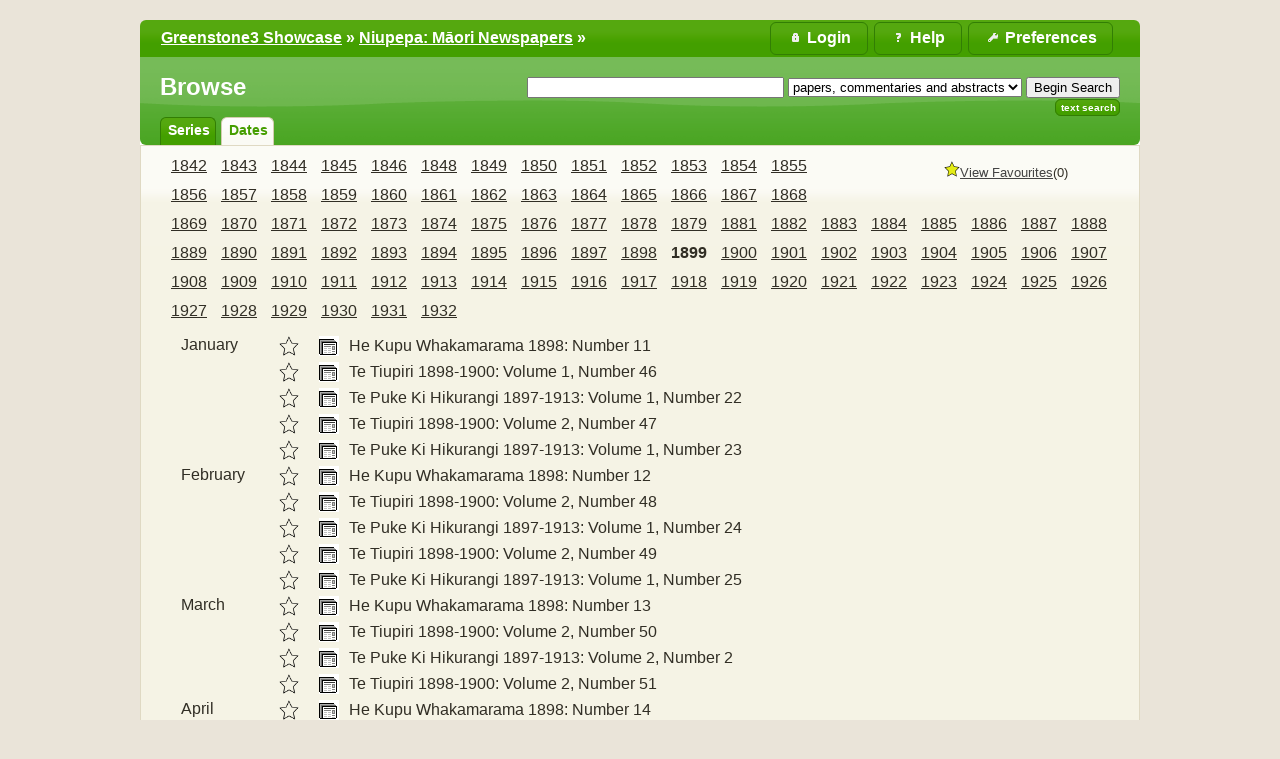

--- FILE ---
content_type: text/html;charset=UTF-8
request_url: https://www.greenstone.org/greenstone3/library/collection/niupepa/browse/CL2/56;jsessionid=2EAC03B588B5C42B4886ED99D3CA8749
body_size: 6017
content:
<!DOCTYPE html PUBLIC "-//W3C//DTD HTML 4.01 Transitional//EN" "http://www.w3.org/TR/html4/loose.dtd">

<html lang="en" xmlns:exsl="http://exslt.org/common" xmlns:lxslt="http://xml.apache.org/xslt" xmlns:result="http://www.example.com/results">
  <head>
    <base href="//www.greenstone.org/greenstone3/" /><!-- [if lte IE 6]></base><![endif] -->
    <title>Browse :: Niupepa: Māori Newspapers :: Greenstone3 Showcase</title>

    <script>	
	// Too soon to use gsf:variable, as 'gs' not yet defined, so roll-our-own JS variable
	var googlesignin_client_id = '';
      </script>

    <script>
	function gslogout(logout_action_url) {
	  if (googlesignin_client_id != '') {
	    //googleLogout();
	    console.log("Need to implement new Google Identiy Logout function?????");
	  }
	  window.location = logout_action_url;
	}
      </script>

    <link href="interfaces/showcase/style/themes/main/jquery-ui.theme.css" rel="stylesheet" type="text/css" />
    <link href="interfaces/showcase/style/themes/main/jquery-ui.structure.min.css" rel="stylesheet" type="text/css" />
    <link href="interfaces/showcase/style/core.css" rel="stylesheet" type="text/css" />
    <link href="interfaces/default/style/themes/main/jquery-ui.theme.css" rel="stylesheet" type="text/css" />
    <link href="interfaces/showcase/images/favicon.ico" rel="shortcut icon" />
    <script src="interfaces/showcase/js/jquery-3.6.0.min.js" type="text/javascript"> </script>

    <script src="interfaces/showcase/js/jquery-ui-1.13.0.custom/jquery-ui.min.js" type="text/javascript"> </script>

    <script src="interfaces/showcase/js/jquery.blockUI.js" type="text/javascript"> </script>

    <link href="interfaces/showcase/cc/cookieconsent.css" rel="stylesheet" type="text/css" />
    <script type="text/javascript">if(typeof gs==="undefined"){gs={};}
if(typeof gs.text==="undefined"){gs.text={};}
if(typeof gs.text.ccm==="undefined"){gs.text.ccm={};}
gs.text.ccm.Popup_Description="Greenstone uses essential cookies to ensure its proper operation.";
gs.text.ccm.Manager_AcceptNecessaryButton="Reject All";
if(typeof gs.text.ccm.Manager==="undefined"){gs.text.ccm.Manager={};}
gs.text.ccm.Manager.RequiredCookies_Title="Required Cookies";
gs.text.ccm.Manager.CookieTable_EndOfSessionExpiration="End of session";
gs.text.ccm.Manager_Title="Cookie Consent Manager";
gs.text.ccm.Manager.CookieTableHeaders_Expiration="Expiration";
gs.text.ccm.Popup_OpenAdvancedManager="More Info";
gs.text.ccm.Popup_Title="We use Cookies!";
gs.text.ccm.Manager_AcceptAllButton="Accept All";
gs.text.ccm.Manager_Description="Greenstone uses essential cookies to ensure its proper operation. You can view this cookie manager later by visiting the preferences page.";
gs.text.ccm.Manager.CookieTableHeaders_Name="Name";
gs.text.ccm.Popup_AcceptAllCookies="Got it";
gs.text.ccm.Popup_AcceptNecessaryCookies="Reject All";
gs.text.ccm.Manager_SaveSettingsButton="Close";
gs.text.ccm.Manager.RequiredCookies_Description="These cookies are essential to ensuring that Greenstone operates properly.";
gs.text.ccm.Manager_CloseButton="Close";
if(typeof gs.text.ccm.Manager.RequiredCookies==="undefined"){gs.text.ccm.Manager.RequiredCookies={};}
gs.text.ccm.Manager.RequiredCookies.supportsXSLT_Description="Allows Greenstone to tell whether or not your browser supports client-side XSLT transformations.";
gs.text.ccm.Manager.RequiredCookies.JSESSIONID_Description="Allows Greenstone to maintain your login status, chosen language, site settings and favourites basket.";
gs.text.ccm.Manager.CookieTableHeaders_Provider="Provider";
gs.text.ccm.Manager.CookieTableHeaders_Description="Description";
    </script>

    <script defer="true" src="interfaces/showcase/cc/cookieconsent.js" type="text/javascript"> </script>

    <script defer="true" src="interfaces/showcase/cc/cookieconsent-gsinit.js" type="text/javascript"> </script>

    <script src="interfaces/showcase/js/zoomer.js" type="text/javascript"> </script>

    <script type="text/javascript">
				if (typeof gs === "undefined" ) {
					gs={};
				}
				if(typeof gs.cgiParams==="undefined"){gs.cgiParams={};} //gs.cgiParams ??= {};
				if(typeof gs.xsltParams==="undefined"){gs.xsltParams={};} //gs.xsltParams ??= {};
				if(typeof gs.siteMetadata==="undefined"){gs.siteMetadata={};} //gs.siteMetadata ??= {};
				if(typeof gs.collectionMetadata==="undefined"){gs.collectionMetadata={};} //gs.collectionMetadata ??= {};
				if(typeof gs.documentMetadata==="undefined"){gs.documentMetadata={};} //gs.documentMetadata ??= {};
				if(typeof gs.imageURLs==="undefined"){gs.imageURLs={};} //gs.imageURLs ??= {};
				if(typeof gs.variables==="undefined"){gs.variables={};} //gs.variables ??= {};
				if(typeof gs.requestInformation==="undefined"){gs.requestInformation={};} //gs.requestInformation ??= {};
			</script>

    <script type="text/javascript">
			var name;
			var value;
			name = "cl";value = "CL2.56";name = name.replace(".", "_");
				gs.cgiParams[name] = value;				
			name = "rt";value = "s";name = name.replace(".", "_");
				gs.cgiParams[name] = value;				
			name = "c";value = "niupepa";name = name.replace(".", "_");
				gs.cgiParams[name] = value;				
			name = "s";value = "ClassifierBrowse";name = name.replace(".", "_");
				gs.cgiParams[name] = value;				
			name = "favouritebasket";value = "on";name = name.replace(".", "_");
				gs.cgiParams[name] = value;				
			</script>

    <script type="text/javascript">gs.xsltParams.library_name = "library";gs.xsltParams.interface_name = "showcase";gs.xsltParams.site_name = "showcase";gs.xsltParams.webswing_context = "webswing-server";gs.xsltParams.servlet_context = "greenstone3";gs.xsltParams.use_client_side_xslt = "false";gs.xsltParams.filepath = "";gs.xsltParams.cookie_path = "/greenstone3";</script>

    <script type="text/javascript">gs.imageURLs.expand = "interfaces/showcase/images/expand.png";gs.imageURLs.collapse = "interfaces/showcase/images/collapse.png";gs.imageURLs.page = "interfaces/showcase/images/page.png";gs.imageURLs.chapter = "interfaces/showcase/images/chapter.png";gs.imageURLs.realisticBook = "interfaces/showcase/images/rbook.png";gs.imageURLs.highlight = "interfaces/showcase/images/hl.png";gs.imageURLs.bookshelf = "interfaces/showcase/images/bookshelf.png";gs.imageURLs.book = "interfaces/showcase/images/book.png";gs.imageURLs.loading = "interfaces/showcase/images/loading.gif";gs.imageURLs.pageIcon = "interfaces/showcase/images/itext.gif";gs.imageURLs.trashFull = "interfaces/showcase/images/trash-full.png";gs.imageURLs.blank = "interfaces/showcase/images/blankImage.png";gs.imageURLs.next = "interfaces/showcase/images/next.png";gs.imageURLs.prev = "interfaces/showcase/images/previous.png";gs.imageURLs.trashEmpty = "interfaces/showcase/images/trash-empty.png";gs.imageURLs.trashFull = "interfaces/showcase/images/trash-full.png";gs.imageURLs.greenBug = "interfaces/showcase/images/GB.png";</script>

    <script type="text/javascript">
				function addMetadataToList(name, value, list, lang)
				{
					name = name.replace(".", "_");
					if(lang == "" || lang == "en")
					{
						list[name] = value;
					}
					else
					{
						if (list[lang] == undefined)
						{
							list[lang] = new Array();
						}
						var langList = list[lang];
						langList[name] = value;
					}
				}
				var name;
				var value;
				var lang;
			name = "siteAdmin";value = "greenstone_team@cs.waikato.ac.nz";lang = "";
				addMetadataToList(name, value, gs.siteMetadata, lang);
			name = "creator";value = "";lang = "en";
				addMetadataToList(name, value, gs.collectionMetadata, lang);
			name = "maintainer";value = "";lang = "en";
				addMetadataToList(name, value, gs.collectionMetadata, lang);
			name = "public";value = "true";lang = "en";
				addMetadataToList(name, value, gs.collectionMetadata, lang);
			name = "numDocs";value = "2139";lang = "";
				addMetadataToList(name, value, gs.collectionMetadata, lang);
			name = "buildType";value = "mgpp";lang = "";
				addMetadataToList(name, value, gs.collectionMetadata, lang);
			name = "indexStem";value = "niupepa";lang = "";
				addMetadataToList(name, value, gs.collectionMetadata, lang);
			name = "infodbType";value = "gdbm";lang = "";
				addMetadataToList(name, value, gs.collectionMetadata, lang);
			name = "buildDate";value = "1699834311";lang = "";
				addMetadataToList(name, value, gs.collectionMetadata, lang);
			name = "earliestDatestamp";value = "1699826542";lang = "";
				addMetadataToList(name, value, gs.collectionMetadata, lang);
			name = "httpPath";value = "library/sites/showcase/collect/niupepa";lang = "";
				addMetadataToList(name, value, gs.collectionMetadata, lang);
			name = "tidyoption";value = "untidy";lang = "";
				addMetadataToList(name, value, gs.collectionMetadata, lang);
			addMetadataToList("docType", "", gs.documentMetadata, "");</script>

    <script type="text/javascript">
				gs.requestInformation.fullURL = "http://www.greenstone.org/greenstone3/library/collection/niupepa/browse/CL2/56;jsessionid=2EAC03B588B5C42B4886ED99D3CA8749";
				gs.requestInformation.baseURL = "//www.greenstone.org/greenstone3/";
			</script>

    <script type="text/javascript">
		      if (typeof gs.userInformation === "undefined") {
		        gs.userInformation={};
		      }
		      gs.userInformation.username = "";
		      gs.userInformation.groups = "";
		      
		      gs.userInformation.uid = "AD2BAFAC4F43A8A6B97ACE13762FE806";		      
		    </script>

    <script src="interfaces/showcase/js/javascript-global-functions.js" type="text/javascript"> </script>

    <script src="interfaces/showcase/js/GSMetadata.js" type="text/javascript"> </script>

    <script src="interfaces/showcase/js/utility_scripts.js" type="text/javascript"> </script>

    <script type="text/javascript">
      gs.variables["_httpbrowse_"]
       = "library/collection/niupepa/browse";</script>

    <script type="text/javascript">
      gs.variables["_httpquery_"]
       = "library/collection/niupepa/search";</script>

    <script src="interfaces/showcase/js/yui/yahoo-min.js" type="text/javascript"> </script>

    <script src="interfaces/showcase/js/yui/event-min.js" type="text/javascript"> </script>

    <script src="interfaces/showcase/js/yui/connection-min.js" type="text/javascript"> </script>

    <script src="interfaces/showcase/js/yui/dom-min.js" type="text/javascript"> </script>

    <script src="interfaces/showcase/js/favouritebasket/favouritebasket.js" type="text/javascript"> </script>

    <link href="interfaces/showcase/style/favourites.css" rel="stylesheet" type="text/css" />
    <link href="interfaces/showcase/style/core-extra.css" rel="stylesheet" type="text/css" /></head>

  <body class="bAction " dir="ltr">
    <a name="top"> </a>

    <div class="ui-state-default ui-corner-top" id="topArea">
      <table>
        <tbody>
          <tr>
            <td>
              <div id="breadcrumbs">
                <a href="./library;jsessionid=AD2BAFAC4F43A8A6B97ACE13762FE806">Greenstone3 Showcase</a>
  » <a href="./library/collection/niupepa/page/about;jsessionid=AD2BAFAC4F43A8A6B97ACE13762FE806">Niupepa: Māori Newspapers</a> »  </div>
            </td>

            <td>
              <ul id="bannerLinks">
                <li>
                  <a href="library/collection/niupepa/page/pref;jsessionid=AD2BAFAC4F43A8A6B97ACE13762FE806" title="Change your interface preferences">
                    <span id="preferencesButton">Preferences</span>
                  </a>
                </li>

                <li>
                  <a href="library/collection/niupepa/page/help;jsessionid=AD2BAFAC4F43A8A6B97ACE13762FE806" title="Help pages">
                    <span id="helpButton">Help</span>
                  </a>
                </li>

                <li id="userMenuButton">
                  <div id="userMenuDiv" style="position:relative;">
                    <a href="library;jsessionid=AD2BAFAC4F43A8A6B97ACE13762FE806?a=p&amp;sa=login&amp;redirectURL=library%3Fa=b%26cl=CL2.56%26rt=s%26c=niupepa%26s=ClassifierBrowse%26favouritebasket=on" title="Login">
                      <span id="loginButton">Login</span>
                    </a>
                  </div>
                </li>

                <script type="text/javascript">
	$("#preferencesButton").button({icon: "ui-icon-wrench"});
	$("#preferencesButton .ui-button-text").css({"padding-top":"0px", "padding-bottom":"3px"});
	$("#helpButton").button({icon: "ui-icon-help"});
	$("#helpButton .ui-button-text").css({"padding-top":"0px", "padding-bottom":"3px"});
	$("#debugButton").button({icon: "ui-icon-info"});
	$("#debugButton .ui-button-text").css({"padding-top":"0px", "padding-bottom":"3px"});
      $("#loginButton").button({icon: "ui-icon-locked"});
	$("#loginButton .ui-button-text").css({"padding-top":"0px", "padding-bottom":"3px"});
      </script>
              </ul>
            </td>
          </tr>
        </tbody>
      </table>
    </div>

    <div class="ui-corner-all" id="container">
      <div class="ui-widget-header ui-corner-bottom" id="gs_banner">
        <div id="titlesearchcontainer">
          <div id="titlearea">
            <h2 style="font-size: 1.5em;">Browse</h2>
 </div>

          <div id="quicksearcharea">
            <form action="library/collection/niupepa/search/TextQuery;jsessionid=AD2BAFAC4F43A8A6B97ACE13762FE806">
              <input name="qs" type="hidden" value="1" />
              <input name="rt" type="hidden" value="rd" />
              <input name="s1.level" type="hidden" value="Sec" />
              <input name="startPage" type="hidden" value="1" />
              <span class="querybox">
                <nobr>
                  <input name="s1.query" size="30" type="text" value="" /></nobr>
              </span>

              <span class="textselect">
                <input name="s1.index" type="hidden" value="TX" /></span>

              <span class="textselect">
                <select name="s1.indexSubcollection">
                  <option selected="selected" value="ac">papers, commentaries and abstracts</option>

                  <option value="ni">newspapers</option>

                  <option value="co">bibliographic commentaries</option>

                  <option value="ab">english abstracts</option>
                </select>
              </span>

              <input id="quickSearchSubmitButton" type="submit" value="Begin Search" />
              <br id="br-afterQuickSearchSubmitButton" /></form>

            <ul>
              <li class="ui-state-default ui-corner-all">
                <a href="library/collection/niupepa/search/TextQuery;jsessionid=AD2BAFAC4F43A8A6B97ACE13762FE806">Text Search</a>
              </li>
            </ul>
          </div>

          <div style="clear:both;"> </div>
        </div>

        <ul id="gs-nav">
          <li class="ui-state-default ui-corner-top">
            <a href="library/collection/niupepa/browse/CL1;jsessionid=AD2BAFAC4F43A8A6B97ACE13762FE806" title="Browse by series">series</a>
          </li>

          <li class="ui-state-default ui-corner-top ui-tabs-selected ui-state-active">
            <a href="library/collection/niupepa/browse/CL2;jsessionid=AD2BAFAC4F43A8A6B97ACE13762FE806" title="Browse by dates">dates</a>
          </li>
        </ul>

        <div style="clear:both;"> </div>
      </div>

      <div class="ui-widget-content" id="gs_content">
        <div id="float-anchor" style="width: 30%; min-width:180px; float:right; margin: 0 0 10px 20px;">
          <div id="rightSidebar"> <script type="text/javascript">
			gs.variables.selected_favourite_icon_url = "interfaces/showcase/images/favourite-star-transparent-selected32.png";</script><script type="text/javascript">
			gs.variables.unselected_favourite_icon_url = "interfaces/showcase/images/favourite-star-transparent-unselected32.png";</script><div class="hide" id="favouritebasket"><img border="0" height="16" src="interfaces/showcase/images/favourite-star-transparent-selected32.png" width="16" /><span><a href="library;jsessionid=AD2BAFAC4F43A8A6B97ACE13762FE806?a=gdl&amp;sa=fav&amp;c=&amp;s=GetFavouritesList&amp;rt=r&amp;p.c=niupepa" id="favouritesFullViewLink">View Favourites</a></span><span id="favouritesCountDisplay">...</span></div> </div>
        </div>

        <script src="interfaces/showcase/js/classifier_scripts.js" type="text/javascript"> </script>

        <script type="text/javascript">$(window).on("load", openStoredClassifiers);</script>

        <div id="results">
          <div id="classifiers">
            <ul class="horizontalContainer">
              <li class="horizontalClassifierNode" id="titleCL2.1">
                <a href="library/collection/niupepa/browse/CL2/1;jsessionid=AD2BAFAC4F43A8A6B97ACE13762FE806">1842</a>
              </li>

              <li class="horizontalClassifierNode" id="titleCL2.2">
                <a href="library/collection/niupepa/browse/CL2/2;jsessionid=AD2BAFAC4F43A8A6B97ACE13762FE806">1843</a>
              </li>

              <li class="horizontalClassifierNode" id="titleCL2.3">
                <a href="library/collection/niupepa/browse/CL2/3;jsessionid=AD2BAFAC4F43A8A6B97ACE13762FE806">1844</a>
              </li>

              <li class="horizontalClassifierNode" id="titleCL2.4">
                <a href="library/collection/niupepa/browse/CL2/4;jsessionid=AD2BAFAC4F43A8A6B97ACE13762FE806">1845</a>
              </li>

              <li class="horizontalClassifierNode" id="titleCL2.5">
                <a href="library/collection/niupepa/browse/CL2/5;jsessionid=AD2BAFAC4F43A8A6B97ACE13762FE806">1846</a>
              </li>

              <li class="horizontalClassifierNode" id="titleCL2.6">
                <a href="library/collection/niupepa/browse/CL2/6;jsessionid=AD2BAFAC4F43A8A6B97ACE13762FE806">1848</a>
              </li>

              <li class="horizontalClassifierNode" id="titleCL2.7">
                <a href="library/collection/niupepa/browse/CL2/7;jsessionid=AD2BAFAC4F43A8A6B97ACE13762FE806">1849</a>
              </li>

              <li class="horizontalClassifierNode" id="titleCL2.8">
                <a href="library/collection/niupepa/browse/CL2/8;jsessionid=AD2BAFAC4F43A8A6B97ACE13762FE806">1850</a>
              </li>

              <li class="horizontalClassifierNode" id="titleCL2.9">
                <a href="library/collection/niupepa/browse/CL2/9;jsessionid=AD2BAFAC4F43A8A6B97ACE13762FE806">1851</a>
              </li>

              <li class="horizontalClassifierNode" id="titleCL2.10">
                <a href="library/collection/niupepa/browse/CL2/10;jsessionid=AD2BAFAC4F43A8A6B97ACE13762FE806">1852</a>
              </li>

              <li class="horizontalClassifierNode" id="titleCL2.11">
                <a href="library/collection/niupepa/browse/CL2/11;jsessionid=AD2BAFAC4F43A8A6B97ACE13762FE806">1853</a>
              </li>

              <li class="horizontalClassifierNode" id="titleCL2.12">
                <a href="library/collection/niupepa/browse/CL2/12;jsessionid=AD2BAFAC4F43A8A6B97ACE13762FE806">1854</a>
              </li>

              <li class="horizontalClassifierNode" id="titleCL2.13">
                <a href="library/collection/niupepa/browse/CL2/13;jsessionid=AD2BAFAC4F43A8A6B97ACE13762FE806">1855</a>
              </li>

              <li class="horizontalClassifierNode" id="titleCL2.14">
                <a href="library/collection/niupepa/browse/CL2/14;jsessionid=AD2BAFAC4F43A8A6B97ACE13762FE806">1856</a>
              </li>

              <li class="horizontalClassifierNode" id="titleCL2.15">
                <a href="library/collection/niupepa/browse/CL2/15;jsessionid=AD2BAFAC4F43A8A6B97ACE13762FE806">1857</a>
              </li>

              <li class="horizontalClassifierNode" id="titleCL2.16">
                <a href="library/collection/niupepa/browse/CL2/16;jsessionid=AD2BAFAC4F43A8A6B97ACE13762FE806">1858</a>
              </li>

              <li class="horizontalClassifierNode" id="titleCL2.17">
                <a href="library/collection/niupepa/browse/CL2/17;jsessionid=AD2BAFAC4F43A8A6B97ACE13762FE806">1859</a>
              </li>

              <li class="horizontalClassifierNode" id="titleCL2.18">
                <a href="library/collection/niupepa/browse/CL2/18;jsessionid=AD2BAFAC4F43A8A6B97ACE13762FE806">1860</a>
              </li>

              <li class="horizontalClassifierNode" id="titleCL2.19">
                <a href="library/collection/niupepa/browse/CL2/19;jsessionid=AD2BAFAC4F43A8A6B97ACE13762FE806">1861</a>
              </li>

              <li class="horizontalClassifierNode" id="titleCL2.20">
                <a href="library/collection/niupepa/browse/CL2/20;jsessionid=AD2BAFAC4F43A8A6B97ACE13762FE806">1862</a>
              </li>

              <li class="horizontalClassifierNode" id="titleCL2.21">
                <a href="library/collection/niupepa/browse/CL2/21;jsessionid=AD2BAFAC4F43A8A6B97ACE13762FE806">1863</a>
              </li>

              <li class="horizontalClassifierNode" id="titleCL2.22">
                <a href="library/collection/niupepa/browse/CL2/22;jsessionid=AD2BAFAC4F43A8A6B97ACE13762FE806">1864</a>
              </li>

              <li class="horizontalClassifierNode" id="titleCL2.23">
                <a href="library/collection/niupepa/browse/CL2/23;jsessionid=AD2BAFAC4F43A8A6B97ACE13762FE806">1865</a>
              </li>

              <li class="horizontalClassifierNode" id="titleCL2.24">
                <a href="library/collection/niupepa/browse/CL2/24;jsessionid=AD2BAFAC4F43A8A6B97ACE13762FE806">1866</a>
              </li>

              <li class="horizontalClassifierNode" id="titleCL2.25">
                <a href="library/collection/niupepa/browse/CL2/25;jsessionid=AD2BAFAC4F43A8A6B97ACE13762FE806">1867</a>
              </li>

              <li class="horizontalClassifierNode" id="titleCL2.26">
                <a href="library/collection/niupepa/browse/CL2/26;jsessionid=AD2BAFAC4F43A8A6B97ACE13762FE806">1868</a>
              </li>

              <li class="horizontalClassifierNode" id="titleCL2.27">
                <a href="library/collection/niupepa/browse/CL2/27;jsessionid=AD2BAFAC4F43A8A6B97ACE13762FE806">1869</a>
              </li>

              <li class="horizontalClassifierNode" id="titleCL2.28">
                <a href="library/collection/niupepa/browse/CL2/28;jsessionid=AD2BAFAC4F43A8A6B97ACE13762FE806">1870</a>
              </li>

              <li class="horizontalClassifierNode" id="titleCL2.29">
                <a href="library/collection/niupepa/browse/CL2/29;jsessionid=AD2BAFAC4F43A8A6B97ACE13762FE806">1871</a>
              </li>

              <li class="horizontalClassifierNode" id="titleCL2.30">
                <a href="library/collection/niupepa/browse/CL2/30;jsessionid=AD2BAFAC4F43A8A6B97ACE13762FE806">1872</a>
              </li>

              <li class="horizontalClassifierNode" id="titleCL2.31">
                <a href="library/collection/niupepa/browse/CL2/31;jsessionid=AD2BAFAC4F43A8A6B97ACE13762FE806">1873</a>
              </li>

              <li class="horizontalClassifierNode" id="titleCL2.32">
                <a href="library/collection/niupepa/browse/CL2/32;jsessionid=AD2BAFAC4F43A8A6B97ACE13762FE806">1874</a>
              </li>

              <li class="horizontalClassifierNode" id="titleCL2.33">
                <a href="library/collection/niupepa/browse/CL2/33;jsessionid=AD2BAFAC4F43A8A6B97ACE13762FE806">1875</a>
              </li>

              <li class="horizontalClassifierNode" id="titleCL2.34">
                <a href="library/collection/niupepa/browse/CL2/34;jsessionid=AD2BAFAC4F43A8A6B97ACE13762FE806">1876</a>
              </li>

              <li class="horizontalClassifierNode" id="titleCL2.35">
                <a href="library/collection/niupepa/browse/CL2/35;jsessionid=AD2BAFAC4F43A8A6B97ACE13762FE806">1877</a>
              </li>

              <li class="horizontalClassifierNode" id="titleCL2.36">
                <a href="library/collection/niupepa/browse/CL2/36;jsessionid=AD2BAFAC4F43A8A6B97ACE13762FE806">1878</a>
              </li>

              <li class="horizontalClassifierNode" id="titleCL2.37">
                <a href="library/collection/niupepa/browse/CL2/37;jsessionid=AD2BAFAC4F43A8A6B97ACE13762FE806">1879</a>
              </li>

              <li class="horizontalClassifierNode" id="titleCL2.38">
                <a href="library/collection/niupepa/browse/CL2/38;jsessionid=AD2BAFAC4F43A8A6B97ACE13762FE806">1881</a>
              </li>

              <li class="horizontalClassifierNode" id="titleCL2.39">
                <a href="library/collection/niupepa/browse/CL2/39;jsessionid=AD2BAFAC4F43A8A6B97ACE13762FE806">1882</a>
              </li>

              <li class="horizontalClassifierNode" id="titleCL2.40">
                <a href="library/collection/niupepa/browse/CL2/40;jsessionid=AD2BAFAC4F43A8A6B97ACE13762FE806">1883</a>
              </li>

              <li class="horizontalClassifierNode" id="titleCL2.41">
                <a href="library/collection/niupepa/browse/CL2/41;jsessionid=AD2BAFAC4F43A8A6B97ACE13762FE806">1884</a>
              </li>

              <li class="horizontalClassifierNode" id="titleCL2.42">
                <a href="library/collection/niupepa/browse/CL2/42;jsessionid=AD2BAFAC4F43A8A6B97ACE13762FE806">1885</a>
              </li>

              <li class="horizontalClassifierNode" id="titleCL2.43">
                <a href="library/collection/niupepa/browse/CL2/43;jsessionid=AD2BAFAC4F43A8A6B97ACE13762FE806">1886</a>
              </li>

              <li class="horizontalClassifierNode" id="titleCL2.44">
                <a href="library/collection/niupepa/browse/CL2/44;jsessionid=AD2BAFAC4F43A8A6B97ACE13762FE806">1887</a>
              </li>

              <li class="horizontalClassifierNode" id="titleCL2.45">
                <a href="library/collection/niupepa/browse/CL2/45;jsessionid=AD2BAFAC4F43A8A6B97ACE13762FE806">1888</a>
              </li>

              <li class="horizontalClassifierNode" id="titleCL2.46">
                <a href="library/collection/niupepa/browse/CL2/46;jsessionid=AD2BAFAC4F43A8A6B97ACE13762FE806">1889</a>
              </li>

              <li class="horizontalClassifierNode" id="titleCL2.47">
                <a href="library/collection/niupepa/browse/CL2/47;jsessionid=AD2BAFAC4F43A8A6B97ACE13762FE806">1890</a>
              </li>

              <li class="horizontalClassifierNode" id="titleCL2.48">
                <a href="library/collection/niupepa/browse/CL2/48;jsessionid=AD2BAFAC4F43A8A6B97ACE13762FE806">1891</a>
              </li>

              <li class="horizontalClassifierNode" id="titleCL2.49">
                <a href="library/collection/niupepa/browse/CL2/49;jsessionid=AD2BAFAC4F43A8A6B97ACE13762FE806">1892</a>
              </li>

              <li class="horizontalClassifierNode" id="titleCL2.50">
                <a href="library/collection/niupepa/browse/CL2/50;jsessionid=AD2BAFAC4F43A8A6B97ACE13762FE806">1893</a>
              </li>

              <li class="horizontalClassifierNode" id="titleCL2.51">
                <a href="library/collection/niupepa/browse/CL2/51;jsessionid=AD2BAFAC4F43A8A6B97ACE13762FE806">1894</a>
              </li>

              <li class="horizontalClassifierNode" id="titleCL2.52">
                <a href="library/collection/niupepa/browse/CL2/52;jsessionid=AD2BAFAC4F43A8A6B97ACE13762FE806">1895</a>
              </li>

              <li class="horizontalClassifierNode" id="titleCL2.53">
                <a href="library/collection/niupepa/browse/CL2/53;jsessionid=AD2BAFAC4F43A8A6B97ACE13762FE806">1896</a>
              </li>

              <li class="horizontalClassifierNode" id="titleCL2.54">
                <a href="library/collection/niupepa/browse/CL2/54;jsessionid=AD2BAFAC4F43A8A6B97ACE13762FE806">1897</a>
              </li>

              <li class="horizontalClassifierNode" id="titleCL2.55">
                <a href="library/collection/niupepa/browse/CL2/55;jsessionid=AD2BAFAC4F43A8A6B97ACE13762FE806">1898</a>
              </li>

              <li class="selectedHorizontalClassifierNode horizontalClassifierNode" id="titleCL2.56">
                <a href="library/collection/niupepa/browse/CL2/56;jsessionid=AD2BAFAC4F43A8A6B97ACE13762FE806">1899</a>
              </li>

              <li class="horizontalClassifierNode" id="titleCL2.57">
                <a href="library/collection/niupepa/browse/CL2/57;jsessionid=AD2BAFAC4F43A8A6B97ACE13762FE806">1900</a>
              </li>

              <li class="horizontalClassifierNode" id="titleCL2.58">
                <a href="library/collection/niupepa/browse/CL2/58;jsessionid=AD2BAFAC4F43A8A6B97ACE13762FE806">1901</a>
              </li>

              <li class="horizontalClassifierNode" id="titleCL2.59">
                <a href="library/collection/niupepa/browse/CL2/59;jsessionid=AD2BAFAC4F43A8A6B97ACE13762FE806">1902</a>
              </li>

              <li class="horizontalClassifierNode" id="titleCL2.60">
                <a href="library/collection/niupepa/browse/CL2/60;jsessionid=AD2BAFAC4F43A8A6B97ACE13762FE806">1903</a>
              </li>

              <li class="horizontalClassifierNode" id="titleCL2.61">
                <a href="library/collection/niupepa/browse/CL2/61;jsessionid=AD2BAFAC4F43A8A6B97ACE13762FE806">1904</a>
              </li>

              <li class="horizontalClassifierNode" id="titleCL2.62">
                <a href="library/collection/niupepa/browse/CL2/62;jsessionid=AD2BAFAC4F43A8A6B97ACE13762FE806">1905</a>
              </li>

              <li class="horizontalClassifierNode" id="titleCL2.63">
                <a href="library/collection/niupepa/browse/CL2/63;jsessionid=AD2BAFAC4F43A8A6B97ACE13762FE806">1906</a>
              </li>

              <li class="horizontalClassifierNode" id="titleCL2.64">
                <a href="library/collection/niupepa/browse/CL2/64;jsessionid=AD2BAFAC4F43A8A6B97ACE13762FE806">1907</a>
              </li>

              <li class="horizontalClassifierNode" id="titleCL2.65">
                <a href="library/collection/niupepa/browse/CL2/65;jsessionid=AD2BAFAC4F43A8A6B97ACE13762FE806">1908</a>
              </li>

              <li class="horizontalClassifierNode" id="titleCL2.66">
                <a href="library/collection/niupepa/browse/CL2/66;jsessionid=AD2BAFAC4F43A8A6B97ACE13762FE806">1909</a>
              </li>

              <li class="horizontalClassifierNode" id="titleCL2.67">
                <a href="library/collection/niupepa/browse/CL2/67;jsessionid=AD2BAFAC4F43A8A6B97ACE13762FE806">1910</a>
              </li>

              <li class="horizontalClassifierNode" id="titleCL2.68">
                <a href="library/collection/niupepa/browse/CL2/68;jsessionid=AD2BAFAC4F43A8A6B97ACE13762FE806">1911</a>
              </li>

              <li class="horizontalClassifierNode" id="titleCL2.69">
                <a href="library/collection/niupepa/browse/CL2/69;jsessionid=AD2BAFAC4F43A8A6B97ACE13762FE806">1912</a>
              </li>

              <li class="horizontalClassifierNode" id="titleCL2.70">
                <a href="library/collection/niupepa/browse/CL2/70;jsessionid=AD2BAFAC4F43A8A6B97ACE13762FE806">1913</a>
              </li>

              <li class="horizontalClassifierNode" id="titleCL2.71">
                <a href="library/collection/niupepa/browse/CL2/71;jsessionid=AD2BAFAC4F43A8A6B97ACE13762FE806">1914</a>
              </li>

              <li class="horizontalClassifierNode" id="titleCL2.72">
                <a href="library/collection/niupepa/browse/CL2/72;jsessionid=AD2BAFAC4F43A8A6B97ACE13762FE806">1915</a>
              </li>

              <li class="horizontalClassifierNode" id="titleCL2.73">
                <a href="library/collection/niupepa/browse/CL2/73;jsessionid=AD2BAFAC4F43A8A6B97ACE13762FE806">1916</a>
              </li>

              <li class="horizontalClassifierNode" id="titleCL2.74">
                <a href="library/collection/niupepa/browse/CL2/74;jsessionid=AD2BAFAC4F43A8A6B97ACE13762FE806">1917</a>
              </li>

              <li class="horizontalClassifierNode" id="titleCL2.75">
                <a href="library/collection/niupepa/browse/CL2/75;jsessionid=AD2BAFAC4F43A8A6B97ACE13762FE806">1918</a>
              </li>

              <li class="horizontalClassifierNode" id="titleCL2.76">
                <a href="library/collection/niupepa/browse/CL2/76;jsessionid=AD2BAFAC4F43A8A6B97ACE13762FE806">1919</a>
              </li>

              <li class="horizontalClassifierNode" id="titleCL2.77">
                <a href="library/collection/niupepa/browse/CL2/77;jsessionid=AD2BAFAC4F43A8A6B97ACE13762FE806">1920</a>
              </li>

              <li class="horizontalClassifierNode" id="titleCL2.78">
                <a href="library/collection/niupepa/browse/CL2/78;jsessionid=AD2BAFAC4F43A8A6B97ACE13762FE806">1921</a>
              </li>

              <li class="horizontalClassifierNode" id="titleCL2.79">
                <a href="library/collection/niupepa/browse/CL2/79;jsessionid=AD2BAFAC4F43A8A6B97ACE13762FE806">1922</a>
              </li>

              <li class="horizontalClassifierNode" id="titleCL2.80">
                <a href="library/collection/niupepa/browse/CL2/80;jsessionid=AD2BAFAC4F43A8A6B97ACE13762FE806">1923</a>
              </li>

              <li class="horizontalClassifierNode" id="titleCL2.81">
                <a href="library/collection/niupepa/browse/CL2/81;jsessionid=AD2BAFAC4F43A8A6B97ACE13762FE806">1924</a>
              </li>

              <li class="horizontalClassifierNode" id="titleCL2.82">
                <a href="library/collection/niupepa/browse/CL2/82;jsessionid=AD2BAFAC4F43A8A6B97ACE13762FE806">1925</a>
              </li>

              <li class="horizontalClassifierNode" id="titleCL2.83">
                <a href="library/collection/niupepa/browse/CL2/83;jsessionid=AD2BAFAC4F43A8A6B97ACE13762FE806">1926</a>
              </li>

              <li class="horizontalClassifierNode" id="titleCL2.84">
                <a href="library/collection/niupepa/browse/CL2/84;jsessionid=AD2BAFAC4F43A8A6B97ACE13762FE806">1927</a>
              </li>

              <li class="horizontalClassifierNode" id="titleCL2.85">
                <a href="library/collection/niupepa/browse/CL2/85;jsessionid=AD2BAFAC4F43A8A6B97ACE13762FE806">1928</a>
              </li>

              <li class="horizontalClassifierNode" id="titleCL2.86">
                <a href="library/collection/niupepa/browse/CL2/86;jsessionid=AD2BAFAC4F43A8A6B97ACE13762FE806">1929</a>
              </li>

              <li class="horizontalClassifierNode" id="titleCL2.87">
                <a href="library/collection/niupepa/browse/CL2/87;jsessionid=AD2BAFAC4F43A8A6B97ACE13762FE806">1930</a>
              </li>

              <li class="horizontalClassifierNode" id="titleCL2.88">
                <a href="library/collection/niupepa/browse/CL2/88;jsessionid=AD2BAFAC4F43A8A6B97ACE13762FE806">1931</a>
              </li>

              <li class="horizontalClassifierNode" id="titleCL2.89">
                <a href="library/collection/niupepa/browse/CL2/89;jsessionid=AD2BAFAC4F43A8A6B97ACE13762FE806">1932</a>
              </li>
            </ul>

            <div id="classifiernodelistCL2">
              <table class="childrenlist" id="divCL2.56">
                <tr>
                  <td>January </td>

                  <td>
                    <table id="div38__11">
                      <tr>
                        <td valign="top">
                          <img border="0" data-is-favourite="false" height="20" id="niupepa:38__11" onclick="toggleFavourite(this)" src="interfaces/showcase/images/favourite-star-transparent-unselected32.png" title="click to add to favourites" width="20" /></td>

                        <td valign="top" />
                        <td valign="top">
                          <a href="library/collection/niupepa/document/38__11;jsessionid=AD2BAFAC4F43A8A6B97ACE13762FE806">
                            <img src="library/sites/showcase/collect/niupepa/images/np.gif" /></a>
                        </td>

                        <td valign="top">He Kupu Whakamarama 1898: Number 11</td>
                      </tr>
                    </table>
                  </td>
                </tr>

                <tr>
                  <td> </td>

                  <td>
                    <table id="div37_1_46">
                      <tr>
                        <td valign="top">
                          <img border="0" data-is-favourite="false" height="20" id="niupepa:37_1_46" onclick="toggleFavourite(this)" src="interfaces/showcase/images/favourite-star-transparent-unselected32.png" title="click to add to favourites" width="20" /></td>

                        <td valign="top" />
                        <td valign="top">
                          <a href="library/collection/niupepa/document/37_1_46;jsessionid=AD2BAFAC4F43A8A6B97ACE13762FE806">
                            <img src="library/sites/showcase/collect/niupepa/images/np.gif" /></a>
                        </td>

                        <td valign="top">Te Tiupiri 1898-1900: Volume 1, Number 46</td>
                      </tr>
                    </table>
                  </td>
                </tr>

                <tr>
                  <td> </td>

                  <td>
                    <table id="div36a_1_22">
                      <tr>
                        <td valign="top">
                          <img border="0" data-is-favourite="false" height="20" id="niupepa:36a_1_22" onclick="toggleFavourite(this)" src="interfaces/showcase/images/favourite-star-transparent-unselected32.png" title="click to add to favourites" width="20" /></td>

                        <td valign="top" />
                        <td valign="top">
                          <a href="library/collection/niupepa/document/36a_1_22;jsessionid=AD2BAFAC4F43A8A6B97ACE13762FE806">
                            <img src="library/sites/showcase/collect/niupepa/images/np.gif" /></a>
                        </td>

                        <td valign="top">Te Puke Ki Hikurangi 1897-1913: Volume 1, Number 22</td>
                      </tr>
                    </table>
                  </td>
                </tr>

                <tr>
                  <td> </td>

                  <td>
                    <table id="div37_2_47">
                      <tr>
                        <td valign="top">
                          <img border="0" data-is-favourite="false" height="20" id="niupepa:37_2_47" onclick="toggleFavourite(this)" src="interfaces/showcase/images/favourite-star-transparent-unselected32.png" title="click to add to favourites" width="20" /></td>

                        <td valign="top" />
                        <td valign="top">
                          <a href="library/collection/niupepa/document/37_2_47;jsessionid=AD2BAFAC4F43A8A6B97ACE13762FE806">
                            <img src="library/sites/showcase/collect/niupepa/images/np.gif" /></a>
                        </td>

                        <td valign="top">Te Tiupiri 1898-1900: Volume 2, Number 47</td>
                      </tr>
                    </table>
                  </td>
                </tr>

                <tr>
                  <td> </td>

                  <td>
                    <table id="div36a_1_23">
                      <tr>
                        <td valign="top">
                          <img border="0" data-is-favourite="false" height="20" id="niupepa:36a_1_23" onclick="toggleFavourite(this)" src="interfaces/showcase/images/favourite-star-transparent-unselected32.png" title="click to add to favourites" width="20" /></td>

                        <td valign="top" />
                        <td valign="top">
                          <a href="library/collection/niupepa/document/36a_1_23;jsessionid=AD2BAFAC4F43A8A6B97ACE13762FE806">
                            <img src="library/sites/showcase/collect/niupepa/images/np.gif" /></a>
                        </td>

                        <td valign="top">Te Puke Ki Hikurangi 1897-1913: Volume 1, Number 23</td>
                      </tr>
                    </table>
                  </td>
                </tr>

                <tr>
                  <td>February </td>

                  <td>
                    <table id="div38__12">
                      <tr>
                        <td valign="top">
                          <img border="0" data-is-favourite="false" height="20" id="niupepa:38__12" onclick="toggleFavourite(this)" src="interfaces/showcase/images/favourite-star-transparent-unselected32.png" title="click to add to favourites" width="20" /></td>

                        <td valign="top" />
                        <td valign="top">
                          <a href="library/collection/niupepa/document/38__12;jsessionid=AD2BAFAC4F43A8A6B97ACE13762FE806">
                            <img src="library/sites/showcase/collect/niupepa/images/np.gif" /></a>
                        </td>

                        <td valign="top">He Kupu Whakamarama 1898: Number 12</td>
                      </tr>
                    </table>
                  </td>
                </tr>

                <tr>
                  <td> </td>

                  <td>
                    <table id="div37_2_48">
                      <tr>
                        <td valign="top">
                          <img border="0" data-is-favourite="false" height="20" id="niupepa:37_2_48" onclick="toggleFavourite(this)" src="interfaces/showcase/images/favourite-star-transparent-unselected32.png" title="click to add to favourites" width="20" /></td>

                        <td valign="top" />
                        <td valign="top">
                          <a href="library/collection/niupepa/document/37_2_48;jsessionid=AD2BAFAC4F43A8A6B97ACE13762FE806">
                            <img src="library/sites/showcase/collect/niupepa/images/np.gif" /></a>
                        </td>

                        <td valign="top">Te Tiupiri 1898-1900: Volume 2, Number 48</td>
                      </tr>
                    </table>
                  </td>
                </tr>

                <tr>
                  <td> </td>

                  <td>
                    <table id="div36a_1_24">
                      <tr>
                        <td valign="top">
                          <img border="0" data-is-favourite="false" height="20" id="niupepa:36a_1_24" onclick="toggleFavourite(this)" src="interfaces/showcase/images/favourite-star-transparent-unselected32.png" title="click to add to favourites" width="20" /></td>

                        <td valign="top" />
                        <td valign="top">
                          <a href="library/collection/niupepa/document/36a_1_24;jsessionid=AD2BAFAC4F43A8A6B97ACE13762FE806">
                            <img src="library/sites/showcase/collect/niupepa/images/np.gif" /></a>
                        </td>

                        <td valign="top">Te Puke Ki Hikurangi 1897-1913: Volume 1, Number 24</td>
                      </tr>
                    </table>
                  </td>
                </tr>

                <tr>
                  <td> </td>

                  <td>
                    <table id="div37_2_49">
                      <tr>
                        <td valign="top">
                          <img border="0" data-is-favourite="false" height="20" id="niupepa:37_2_49" onclick="toggleFavourite(this)" src="interfaces/showcase/images/favourite-star-transparent-unselected32.png" title="click to add to favourites" width="20" /></td>

                        <td valign="top" />
                        <td valign="top">
                          <a href="library/collection/niupepa/document/37_2_49;jsessionid=AD2BAFAC4F43A8A6B97ACE13762FE806">
                            <img src="library/sites/showcase/collect/niupepa/images/np.gif" /></a>
                        </td>

                        <td valign="top">Te Tiupiri 1898-1900: Volume 2, Number 49</td>
                      </tr>
                    </table>
                  </td>
                </tr>

                <tr>
                  <td> </td>

                  <td>
                    <table id="div36a_1_25">
                      <tr>
                        <td valign="top">
                          <img border="0" data-is-favourite="false" height="20" id="niupepa:36a_1_25" onclick="toggleFavourite(this)" src="interfaces/showcase/images/favourite-star-transparent-unselected32.png" title="click to add to favourites" width="20" /></td>

                        <td valign="top" />
                        <td valign="top">
                          <a href="library/collection/niupepa/document/36a_1_25;jsessionid=AD2BAFAC4F43A8A6B97ACE13762FE806">
                            <img src="library/sites/showcase/collect/niupepa/images/np.gif" /></a>
                        </td>

                        <td valign="top">Te Puke Ki Hikurangi 1897-1913: Volume 1, Number 25</td>
                      </tr>
                    </table>
                  </td>
                </tr>

                <tr>
                  <td>March </td>

                  <td>
                    <table id="div38__13">
                      <tr>
                        <td valign="top">
                          <img border="0" data-is-favourite="false" height="20" id="niupepa:38__13" onclick="toggleFavourite(this)" src="interfaces/showcase/images/favourite-star-transparent-unselected32.png" title="click to add to favourites" width="20" /></td>

                        <td valign="top" />
                        <td valign="top">
                          <a href="library/collection/niupepa/document/38__13;jsessionid=AD2BAFAC4F43A8A6B97ACE13762FE806">
                            <img src="library/sites/showcase/collect/niupepa/images/np.gif" /></a>
                        </td>

                        <td valign="top">He Kupu Whakamarama 1898: Number 13</td>
                      </tr>
                    </table>
                  </td>
                </tr>

                <tr>
                  <td> </td>

                  <td>
                    <table id="div37_2_50">
                      <tr>
                        <td valign="top">
                          <img border="0" data-is-favourite="false" height="20" id="niupepa:37_2_50" onclick="toggleFavourite(this)" src="interfaces/showcase/images/favourite-star-transparent-unselected32.png" title="click to add to favourites" width="20" /></td>

                        <td valign="top" />
                        <td valign="top">
                          <a href="library/collection/niupepa/document/37_2_50;jsessionid=AD2BAFAC4F43A8A6B97ACE13762FE806">
                            <img src="library/sites/showcase/collect/niupepa/images/np.gif" /></a>
                        </td>

                        <td valign="top">Te Tiupiri 1898-1900: Volume 2, Number 50</td>
                      </tr>
                    </table>
                  </td>
                </tr>

                <tr>
                  <td> </td>

                  <td>
                    <table id="div36a_2_2">
                      <tr>
                        <td valign="top">
                          <img border="0" data-is-favourite="false" height="20" id="niupepa:36a_2_2" onclick="toggleFavourite(this)" src="interfaces/showcase/images/favourite-star-transparent-unselected32.png" title="click to add to favourites" width="20" /></td>

                        <td valign="top" />
                        <td valign="top">
                          <a href="library/collection/niupepa/document/36a_2_2;jsessionid=AD2BAFAC4F43A8A6B97ACE13762FE806">
                            <img src="library/sites/showcase/collect/niupepa/images/np.gif" /></a>
                        </td>

                        <td valign="top">Te Puke Ki Hikurangi 1897-1913: Volume 2, Number 2</td>
                      </tr>
                    </table>
                  </td>
                </tr>

                <tr>
                  <td> </td>

                  <td>
                    <table id="div37_2_51">
                      <tr>
                        <td valign="top">
                          <img border="0" data-is-favourite="false" height="20" id="niupepa:37_2_51" onclick="toggleFavourite(this)" src="interfaces/showcase/images/favourite-star-transparent-unselected32.png" title="click to add to favourites" width="20" /></td>

                        <td valign="top" />
                        <td valign="top">
                          <a href="library/collection/niupepa/document/37_2_51;jsessionid=AD2BAFAC4F43A8A6B97ACE13762FE806">
                            <img src="library/sites/showcase/collect/niupepa/images/np.gif" /></a>
                        </td>

                        <td valign="top">Te Tiupiri 1898-1900: Volume 2, Number 51</td>
                      </tr>
                    </table>
                  </td>
                </tr>

                <tr>
                  <td>April </td>

                  <td>
                    <table id="div38__14">
                      <tr>
                        <td valign="top">
                          <img border="0" data-is-favourite="false" height="20" id="niupepa:38__14" onclick="toggleFavourite(this)" src="interfaces/showcase/images/favourite-star-transparent-unselected32.png" title="click to add to favourites" width="20" /></td>

                        <td valign="top" />
                        <td valign="top">
                          <a href="library/collection/niupepa/document/38__14;jsessionid=AD2BAFAC4F43A8A6B97ACE13762FE806">
                            <img src="library/sites/showcase/collect/niupepa/images/np.gif" /></a>
                        </td>

                        <td valign="top">He Kupu Whakamarama 1898: Number 14</td>
                      </tr>
                    </table>
                  </td>
                </tr>

                <tr>
                  <td> </td>

                  <td>
                    <table id="div37_2_52">
                      <tr>
                        <td valign="top">
                          <img border="0" data-is-favourite="false" height="20" id="niupepa:37_2_52" onclick="toggleFavourite(this)" src="interfaces/showcase/images/favourite-star-transparent-unselected32.png" title="click to add to favourites" width="20" /></td>

                        <td valign="top" />
                        <td valign="top">
                          <a href="library/collection/niupepa/document/37_2_52;jsessionid=AD2BAFAC4F43A8A6B97ACE13762FE806">
                            <img src="library/sites/showcase/collect/niupepa/images/np.gif" /></a>
                        </td>

                        <td valign="top">Te Tiupiri 1898-1900: Volume 2, Number 52</td>
                      </tr>
                    </table>
                  </td>
                </tr>

                <tr>
                  <td> </td>

                  <td>
                    <table id="div36a_2_4">
                      <tr>
                        <td valign="top">
                          <img border="0" data-is-favourite="false" height="20" id="niupepa:36a_2_4" onclick="toggleFavourite(this)" src="interfaces/showcase/images/favourite-star-transparent-unselected32.png" title="click to add to favourites" width="20" /></td>

                        <td valign="top" />
                        <td valign="top">
                          <a href="library/collection/niupepa/document/36a_2_4;jsessionid=AD2BAFAC4F43A8A6B97ACE13762FE806">
                            <img src="library/sites/showcase/collect/niupepa/images/np.gif" /></a>
                        </td>

                        <td valign="top">Te Puke Ki Hikurangi 1897-1913: Volume 2, Number 4</td>
                      </tr>
                    </table>
                  </td>
                </tr>

                <tr>
                  <td> </td>

                  <td>
                    <table id="div37_2_53">
                      <tr>
                        <td valign="top">
                          <img border="0" data-is-favourite="false" height="20" id="niupepa:37_2_53" onclick="toggleFavourite(this)" src="interfaces/showcase/images/favourite-star-transparent-unselected32.png" title="click to add to favourites" width="20" /></td>

                        <td valign="top" />
                        <td valign="top">
                          <a href="library/collection/niupepa/document/37_2_53;jsessionid=AD2BAFAC4F43A8A6B97ACE13762FE806">
                            <img src="library/sites/showcase/collect/niupepa/images/np.gif" /></a>
                        </td>

                        <td valign="top">Te Tiupiri 1898-1900: Volume 2, Number 53</td>
                      </tr>
                    </table>
                  </td>
                </tr>

                <tr>
                  <td> </td>

                  <td>
                    <table id="div36a_2_5">
                      <tr>
                        <td valign="top">
                          <img border="0" data-is-favourite="false" height="20" id="niupepa:36a_2_5" onclick="toggleFavourite(this)" src="interfaces/showcase/images/favourite-star-transparent-unselected32.png" title="click to add to favourites" width="20" /></td>

                        <td valign="top" />
                        <td valign="top">
                          <a href="library/collection/niupepa/document/36a_2_5;jsessionid=AD2BAFAC4F43A8A6B97ACE13762FE806">
                            <img src="library/sites/showcase/collect/niupepa/images/np.gif" /></a>
                        </td>

                        <td valign="top">Te Puke Ki Hikurangi 1897-1913: Volume 2, Number 5</td>
                      </tr>
                    </table>
                  </td>
                </tr>

                <tr>
                  <td>May </td>

                  <td>
                    <table id="div38__15">
                      <tr>
                        <td valign="top">
                          <img border="0" data-is-favourite="false" height="20" id="niupepa:38__15" onclick="toggleFavourite(this)" src="interfaces/showcase/images/favourite-star-transparent-unselected32.png" title="click to add to favourites" width="20" /></td>

                        <td valign="top" />
                        <td valign="top">
                          <a href="library/collection/niupepa/document/38__15;jsessionid=AD2BAFAC4F43A8A6B97ACE13762FE806">
                            <img src="library/sites/showcase/collect/niupepa/images/np.gif" /></a>
                        </td>

                        <td valign="top">He Kupu Whakamarama 1898: Number 15</td>
                      </tr>
                    </table>
                  </td>
                </tr>

                <tr>
                  <td> </td>

                  <td>
                    <table id="div37_2_54">
                      <tr>
                        <td valign="top">
                          <img border="0" data-is-favourite="false" height="20" id="niupepa:37_2_54" onclick="toggleFavourite(this)" src="interfaces/showcase/images/favourite-star-transparent-unselected32.png" title="click to add to favourites" width="20" /></td>

                        <td valign="top" />
                        <td valign="top">
                          <a href="library/collection/niupepa/document/37_2_54;jsessionid=AD2BAFAC4F43A8A6B97ACE13762FE806">
                            <img src="library/sites/showcase/collect/niupepa/images/np.gif" /></a>
                        </td>

                        <td valign="top">Te Tiupiri 1898-1900: Volume 2, Number 54</td>
                      </tr>
                    </table>
                  </td>
                </tr>

                <tr>
                  <td> </td>

                  <td>
                    <table id="div36a_2_6">
                      <tr>
                        <td valign="top">
                          <img border="0" data-is-favourite="false" height="20" id="niupepa:36a_2_6" onclick="toggleFavourite(this)" src="interfaces/showcase/images/favourite-star-transparent-unselected32.png" title="click to add to favourites" width="20" /></td>

                        <td valign="top" />
                        <td valign="top">
                          <a href="library/collection/niupepa/document/36a_2_6;jsessionid=AD2BAFAC4F43A8A6B97ACE13762FE806">
                            <img src="library/sites/showcase/collect/niupepa/images/np.gif" /></a>
                        </td>

                        <td valign="top">Te Puke Ki Hikurangi 1897-1913: Volume 2, Number 6</td>
                      </tr>
                    </table>
                  </td>
                </tr>

                <tr>
                  <td> </td>

                  <td>
                    <table id="div37_2_55">
                      <tr>
                        <td valign="top">
                          <img border="0" data-is-favourite="false" height="20" id="niupepa:37_2_55" onclick="toggleFavourite(this)" src="interfaces/showcase/images/favourite-star-transparent-unselected32.png" title="click to add to favourites" width="20" /></td>

                        <td valign="top" />
                        <td valign="top">
                          <a href="library/collection/niupepa/document/37_2_55;jsessionid=AD2BAFAC4F43A8A6B97ACE13762FE806">
                            <img src="library/sites/showcase/collect/niupepa/images/np.gif" /></a>
                        </td>

                        <td valign="top">Te Tiupiri 1898-1900: Volume 2, Number 55</td>
                      </tr>
                    </table>
                  </td>
                </tr>

                <tr>
                  <td> </td>

                  <td>
                    <table id="div36a_2_7">
                      <tr>
                        <td valign="top">
                          <img border="0" data-is-favourite="false" height="20" id="niupepa:36a_2_7" onclick="toggleFavourite(this)" src="interfaces/showcase/images/favourite-star-transparent-unselected32.png" title="click to add to favourites" width="20" /></td>

                        <td valign="top" />
                        <td valign="top">
                          <a href="library/collection/niupepa/document/36a_2_7;jsessionid=AD2BAFAC4F43A8A6B97ACE13762FE806">
                            <img src="library/sites/showcase/collect/niupepa/images/np.gif" /></a>
                        </td>

                        <td valign="top">Te Puke Ki Hikurangi 1897-1913: Volume 2, Number 7</td>
                      </tr>
                    </table>
                  </td>
                </tr>

                <tr>
                  <td>June </td>

                  <td>
                    <table id="div38__16">
                      <tr>
                        <td valign="top">
                          <img border="0" data-is-favourite="false" height="20" id="niupepa:38__16" onclick="toggleFavourite(this)" src="interfaces/showcase/images/favourite-star-transparent-unselected32.png" title="click to add to favourites" width="20" /></td>

                        <td valign="top" />
                        <td valign="top">
                          <a href="library/collection/niupepa/document/38__16;jsessionid=AD2BAFAC4F43A8A6B97ACE13762FE806">
                            <img src="library/sites/showcase/collect/niupepa/images/np.gif" /></a>
                        </td>

                        <td valign="top">He Kupu Whakamarama 1898: Number 16</td>
                      </tr>
                    </table>
                  </td>
                </tr>

                <tr>
                  <td> </td>

                  <td>
                    <table id="div37_2_56">
                      <tr>
                        <td valign="top">
                          <img border="0" data-is-favourite="false" height="20" id="niupepa:37_2_56" onclick="toggleFavourite(this)" src="interfaces/showcase/images/favourite-star-transparent-unselected32.png" title="click to add to favourites" width="20" /></td>

                        <td valign="top" />
                        <td valign="top">
                          <a href="library/collection/niupepa/document/37_2_56;jsessionid=AD2BAFAC4F43A8A6B97ACE13762FE806">
                            <img src="library/sites/showcase/collect/niupepa/images/np.gif" /></a>
                        </td>

                        <td valign="top">Te Tiupiri 1898-1900: Volume 2, Number 56</td>
                      </tr>
                    </table>
                  </td>
                </tr>

                <tr>
                  <td> </td>

                  <td>
                    <table id="div36a_2_8">
                      <tr>
                        <td valign="top">
                          <img border="0" data-is-favourite="false" height="20" id="niupepa:36a_2_8" onclick="toggleFavourite(this)" src="interfaces/showcase/images/favourite-star-transparent-unselected32.png" title="click to add to favourites" width="20" /></td>

                        <td valign="top" />
                        <td valign="top">
                          <a href="library/collection/niupepa/document/36a_2_8;jsessionid=AD2BAFAC4F43A8A6B97ACE13762FE806">
                            <img src="library/sites/showcase/collect/niupepa/images/np.gif" /></a>
                        </td>

                        <td valign="top">Te Puke Ki Hikurangi 1897-1913: Volume 2, Number 8</td>
                      </tr>
                    </table>
                  </td>
                </tr>

                <tr>
                  <td> </td>

                  <td>
                    <table id="div37_2_57">
                      <tr>
                        <td valign="top">
                          <img border="0" data-is-favourite="false" height="20" id="niupepa:37_2_57" onclick="toggleFavourite(this)" src="interfaces/showcase/images/favourite-star-transparent-unselected32.png" title="click to add to favourites" width="20" /></td>

                        <td valign="top" />
                        <td valign="top">
                          <a href="library/collection/niupepa/document/37_2_57;jsessionid=AD2BAFAC4F43A8A6B97ACE13762FE806">
                            <img src="library/sites/showcase/collect/niupepa/images/np.gif" /></a>
                        </td>

                        <td valign="top">Te Tiupiri 1898-1900: Volume 2, Number 57</td>
                      </tr>
                    </table>
                  </td>
                </tr>

                <tr>
                  <td> </td>

                  <td>
                    <table id="div36a_2_9">
                      <tr>
                        <td valign="top">
                          <img border="0" data-is-favourite="false" height="20" id="niupepa:36a_2_9" onclick="toggleFavourite(this)" src="interfaces/showcase/images/favourite-star-transparent-unselected32.png" title="click to add to favourites" width="20" /></td>

                        <td valign="top" />
                        <td valign="top">
                          <a href="library/collection/niupepa/document/36a_2_9;jsessionid=AD2BAFAC4F43A8A6B97ACE13762FE806">
                            <img src="library/sites/showcase/collect/niupepa/images/np.gif" /></a>
                        </td>

                        <td valign="top">Te Puke Ki Hikurangi 1897-1913: Volume 2, Number 9</td>
                      </tr>
                    </table>
                  </td>
                </tr>

                <tr>
                  <td>July </td>

                  <td>
                    <table id="div38__17">
                      <tr>
                        <td valign="top">
                          <img border="0" data-is-favourite="false" height="20" id="niupepa:38__17" onclick="toggleFavourite(this)" src="interfaces/showcase/images/favourite-star-transparent-unselected32.png" title="click to add to favourites" width="20" /></td>

                        <td valign="top" />
                        <td valign="top">
                          <a href="library/collection/niupepa/document/38__17;jsessionid=AD2BAFAC4F43A8A6B97ACE13762FE806">
                            <img src="library/sites/showcase/collect/niupepa/images/np.gif" /></a>
                        </td>

                        <td valign="top">He Kupu Whakamarama 1898: Number 17</td>
                      </tr>
                    </table>
                  </td>
                </tr>

                <tr>
                  <td> </td>

                  <td>
                    <table id="div37_2_58">
                      <tr>
                        <td valign="top">
                          <img border="0" data-is-favourite="false" height="20" id="niupepa:37_2_58" onclick="toggleFavourite(this)" src="interfaces/showcase/images/favourite-star-transparent-unselected32.png" title="click to add to favourites" width="20" /></td>

                        <td valign="top" />
                        <td valign="top">
                          <a href="library/collection/niupepa/document/37_2_58;jsessionid=AD2BAFAC4F43A8A6B97ACE13762FE806">
                            <img src="library/sites/showcase/collect/niupepa/images/np.gif" /></a>
                        </td>

                        <td valign="top">Te Tiupiri 1898-1900: Volume 2, Number 58</td>
                      </tr>
                    </table>
                  </td>
                </tr>

                <tr>
                  <td> </td>

                  <td>
                    <table id="div36a_2_10">
                      <tr>
                        <td valign="top">
                          <img border="0" data-is-favourite="false" height="20" id="niupepa:36a_2_10" onclick="toggleFavourite(this)" src="interfaces/showcase/images/favourite-star-transparent-unselected32.png" title="click to add to favourites" width="20" /></td>

                        <td valign="top" />
                        <td valign="top">
                          <a href="library/collection/niupepa/document/36a_2_10;jsessionid=AD2BAFAC4F43A8A6B97ACE13762FE806">
                            <img src="library/sites/showcase/collect/niupepa/images/np.gif" /></a>
                        </td>

                        <td valign="top">Te Puke Ki Hikurangi 1897-1913: Volume 2, Number 10</td>
                      </tr>
                    </table>
                  </td>
                </tr>

                <tr>
                  <td> </td>

                  <td>
                    <table id="div36a_2_11">
                      <tr>
                        <td valign="top">
                          <img border="0" data-is-favourite="false" height="20" id="niupepa:36a_2_11" onclick="toggleFavourite(this)" src="interfaces/showcase/images/favourite-star-transparent-unselected32.png" title="click to add to favourites" width="20" /></td>

                        <td valign="top" />
                        <td valign="top">
                          <a href="library/collection/niupepa/document/36a_2_11;jsessionid=AD2BAFAC4F43A8A6B97ACE13762FE806">
                            <img src="library/sites/showcase/collect/niupepa/images/np.gif" /></a>
                        </td>

                        <td valign="top">Te Puke Ki Hikurangi 1897-1913: Volume 2, Number 11</td>
                      </tr>
                    </table>
                  </td>
                </tr>

                <tr>
                  <td>August </td>

                  <td>
                    <table id="div38__18">
                      <tr>
                        <td valign="top">
                          <img border="0" data-is-favourite="false" height="20" id="niupepa:38__18" onclick="toggleFavourite(this)" src="interfaces/showcase/images/favourite-star-transparent-unselected32.png" title="click to add to favourites" width="20" /></td>

                        <td valign="top" />
                        <td valign="top">
                          <a href="library/collection/niupepa/document/38__18;jsessionid=AD2BAFAC4F43A8A6B97ACE13762FE806">
                            <img src="library/sites/showcase/collect/niupepa/images/np.gif" /></a>
                        </td>

                        <td valign="top">He Kupu Whakamarama 1898: Number 18</td>
                      </tr>
                    </table>
                  </td>
                </tr>

                <tr>
                  <td> </td>

                  <td>
                    <table id="div37_2_59">
                      <tr>
                        <td valign="top">
                          <img border="0" data-is-favourite="false" height="20" id="niupepa:37_2_59" onclick="toggleFavourite(this)" src="interfaces/showcase/images/favourite-star-transparent-unselected32.png" title="click to add to favourites" width="20" /></td>

                        <td valign="top" />
                        <td valign="top">
                          <a href="library/collection/niupepa/document/37_2_59;jsessionid=AD2BAFAC4F43A8A6B97ACE13762FE806">
                            <img src="library/sites/showcase/collect/niupepa/images/np.gif" /></a>
                        </td>

                        <td valign="top">Te Tiupiri 1898-1900: Volume 2, Number 59</td>
                      </tr>
                    </table>
                  </td>
                </tr>

                <tr>
                  <td> </td>

                  <td>
                    <table id="div36a_2_12">
                      <tr>
                        <td valign="top">
                          <img border="0" data-is-favourite="false" height="20" id="niupepa:36a_2_12" onclick="toggleFavourite(this)" src="interfaces/showcase/images/favourite-star-transparent-unselected32.png" title="click to add to favourites" width="20" /></td>

                        <td valign="top" />
                        <td valign="top">
                          <a href="library/collection/niupepa/document/36a_2_12;jsessionid=AD2BAFAC4F43A8A6B97ACE13762FE806">
                            <img src="library/sites/showcase/collect/niupepa/images/np.gif" /></a>
                        </td>

                        <td valign="top">Te Puke Ki Hikurangi 1897-1913: Volume 2, Number 12</td>
                      </tr>
                    </table>
                  </td>
                </tr>

                <tr>
                  <td> </td>

                  <td>
                    <table id="div37_2_60">
                      <tr>
                        <td valign="top">
                          <img border="0" data-is-favourite="false" height="20" id="niupepa:37_2_60" onclick="toggleFavourite(this)" src="interfaces/showcase/images/favourite-star-transparent-unselected32.png" title="click to add to favourites" width="20" /></td>

                        <td valign="top" />
                        <td valign="top">
                          <a href="library/collection/niupepa/document/37_2_60;jsessionid=AD2BAFAC4F43A8A6B97ACE13762FE806">
                            <img src="library/sites/showcase/collect/niupepa/images/np.gif" /></a>
                        </td>

                        <td valign="top">Te Tiupiri 1898-1900: Volume 2, Number 60</td>
                      </tr>
                    </table>
                  </td>
                </tr>

                <tr>
                  <td> </td>

                  <td>
                    <table id="div36a_2_13">
                      <tr>
                        <td valign="top">
                          <img border="0" data-is-favourite="false" height="20" id="niupepa:36a_2_13" onclick="toggleFavourite(this)" src="interfaces/showcase/images/favourite-star-transparent-unselected32.png" title="click to add to favourites" width="20" /></td>

                        <td valign="top" />
                        <td valign="top">
                          <a href="library/collection/niupepa/document/36a_2_13;jsessionid=AD2BAFAC4F43A8A6B97ACE13762FE806">
                            <img src="library/sites/showcase/collect/niupepa/images/np.gif" /></a>
                        </td>

                        <td valign="top">Te Puke Ki Hikurangi 1897-1913: Volume 2, Number 13</td>
                      </tr>
                    </table>
                  </td>
                </tr>

                <tr>
                  <td>September </td>

                  <td>
                    <table id="div38__19">
                      <tr>
                        <td valign="top">
                          <img border="0" data-is-favourite="false" height="20" id="niupepa:38__19" onclick="toggleFavourite(this)" src="interfaces/showcase/images/favourite-star-transparent-unselected32.png" title="click to add to favourites" width="20" /></td>

                        <td valign="top" />
                        <td valign="top">
                          <a href="library/collection/niupepa/document/38__19;jsessionid=AD2BAFAC4F43A8A6B97ACE13762FE806">
                            <img src="library/sites/showcase/collect/niupepa/images/np.gif" /></a>
                        </td>

                        <td valign="top">He Kupu Whakamarama 1898: Number 19</td>
                      </tr>
                    </table>
                  </td>
                </tr>

                <tr>
                  <td> </td>

                  <td>
                    <table id="div37_2_61">
                      <tr>
                        <td valign="top">
                          <img border="0" data-is-favourite="false" height="20" id="niupepa:37_2_61" onclick="toggleFavourite(this)" src="interfaces/showcase/images/favourite-star-transparent-unselected32.png" title="click to add to favourites" width="20" /></td>

                        <td valign="top" />
                        <td valign="top">
                          <a href="library/collection/niupepa/document/37_2_61;jsessionid=AD2BAFAC4F43A8A6B97ACE13762FE806">
                            <img src="library/sites/showcase/collect/niupepa/images/np.gif" /></a>
                        </td>

                        <td valign="top">Te Tiupiri 1898-1900: Volume 2, Number 61</td>
                      </tr>
                    </table>
                  </td>
                </tr>

                <tr>
                  <td> </td>

                  <td>
                    <table id="div36a_2_14">
                      <tr>
                        <td valign="top">
                          <img border="0" data-is-favourite="false" height="20" id="niupepa:36a_2_14" onclick="toggleFavourite(this)" src="interfaces/showcase/images/favourite-star-transparent-unselected32.png" title="click to add to favourites" width="20" /></td>

                        <td valign="top" />
                        <td valign="top">
                          <a href="library/collection/niupepa/document/36a_2_14;jsessionid=AD2BAFAC4F43A8A6B97ACE13762FE806">
                            <img src="library/sites/showcase/collect/niupepa/images/np.gif" /></a>
                        </td>

                        <td valign="top">Te Puke Ki Hikurangi 1897-1913: Volume 2, Number 14</td>
                      </tr>
                    </table>
                  </td>
                </tr>

                <tr>
                  <td> </td>

                  <td>
                    <table id="div37_2_62">
                      <tr>
                        <td valign="top">
                          <img border="0" data-is-favourite="false" height="20" id="niupepa:37_2_62" onclick="toggleFavourite(this)" src="interfaces/showcase/images/favourite-star-transparent-unselected32.png" title="click to add to favourites" width="20" /></td>

                        <td valign="top" />
                        <td valign="top">
                          <a href="library/collection/niupepa/document/37_2_62;jsessionid=AD2BAFAC4F43A8A6B97ACE13762FE806">
                            <img src="library/sites/showcase/collect/niupepa/images/np.gif" /></a>
                        </td>

                        <td valign="top">Te Tiupiri 1898-1900: Volume 2, Number 62</td>
                      </tr>
                    </table>
                  </td>
                </tr>

                <tr>
                  <td> </td>

                  <td>
                    <table id="div36a_2_15">
                      <tr>
                        <td valign="top">
                          <img border="0" data-is-favourite="false" height="20" id="niupepa:36a_2_15" onclick="toggleFavourite(this)" src="interfaces/showcase/images/favourite-star-transparent-unselected32.png" title="click to add to favourites" width="20" /></td>

                        <td valign="top" />
                        <td valign="top">
                          <a href="library/collection/niupepa/document/36a_2_15;jsessionid=AD2BAFAC4F43A8A6B97ACE13762FE806">
                            <img src="library/sites/showcase/collect/niupepa/images/np.gif" /></a>
                        </td>

                        <td valign="top">Te Puke Ki Hikurangi 1897-1913: Volume 2, Number 15</td>
                      </tr>
                    </table>
                  </td>
                </tr>

                <tr>
                  <td>October </td>

                  <td>
                    <table id="div38__20">
                      <tr>
                        <td valign="top">
                          <img border="0" data-is-favourite="false" height="20" id="niupepa:38__20" onclick="toggleFavourite(this)" src="interfaces/showcase/images/favourite-star-transparent-unselected32.png" title="click to add to favourites" width="20" /></td>

                        <td valign="top" />
                        <td valign="top">
                          <a href="library/collection/niupepa/document/38__20;jsessionid=AD2BAFAC4F43A8A6B97ACE13762FE806">
                            <img src="library/sites/showcase/collect/niupepa/images/np.gif" /></a>
                        </td>

                        <td valign="top">He Kupu Whakamarama 1898: Number 20</td>
                      </tr>
                    </table>
                  </td>
                </tr>

                <tr>
                  <td> </td>

                  <td>
                    <table id="div37_2_63">
                      <tr>
                        <td valign="top">
                          <img border="0" data-is-favourite="false" height="20" id="niupepa:37_2_63" onclick="toggleFavourite(this)" src="interfaces/showcase/images/favourite-star-transparent-unselected32.png" title="click to add to favourites" width="20" /></td>

                        <td valign="top" />
                        <td valign="top">
                          <a href="library/collection/niupepa/document/37_2_63;jsessionid=AD2BAFAC4F43A8A6B97ACE13762FE806">
                            <img src="library/sites/showcase/collect/niupepa/images/np.gif" /></a>
                        </td>

                        <td valign="top">Te Tiupiri 1898-1900: Volume 2, Number 63</td>
                      </tr>
                    </table>
                  </td>
                </tr>

                <tr>
                  <td> </td>

                  <td>
                    <table id="div36a_2_16">
                      <tr>
                        <td valign="top">
                          <img border="0" data-is-favourite="false" height="20" id="niupepa:36a_2_16" onclick="toggleFavourite(this)" src="interfaces/showcase/images/favourite-star-transparent-unselected32.png" title="click to add to favourites" width="20" /></td>

                        <td valign="top" />
                        <td valign="top">
                          <a href="library/collection/niupepa/document/36a_2_16;jsessionid=AD2BAFAC4F43A8A6B97ACE13762FE806">
                            <img src="library/sites/showcase/collect/niupepa/images/np.gif" /></a>
                        </td>

                        <td valign="top">Te Puke Ki Hikurangi 1897-1913: Volume 2, Number 16</td>
                      </tr>
                    </table>
                  </td>
                </tr>

                <tr>
                  <td> </td>

                  <td>
                    <table id="div37_2_64">
                      <tr>
                        <td valign="top">
                          <img border="0" data-is-favourite="false" height="20" id="niupepa:37_2_64" onclick="toggleFavourite(this)" src="interfaces/showcase/images/favourite-star-transparent-unselected32.png" title="click to add to favourites" width="20" /></td>

                        <td valign="top" />
                        <td valign="top">
                          <a href="library/collection/niupepa/document/37_2_64;jsessionid=AD2BAFAC4F43A8A6B97ACE13762FE806">
                            <img src="library/sites/showcase/collect/niupepa/images/np.gif" /></a>
                        </td>

                        <td valign="top">Te Tiupiri 1898-1900: Volume 2, Number 64</td>
                      </tr>
                    </table>
                  </td>
                </tr>

                <tr>
                  <td> </td>

                  <td>
                    <table id="div36a_2_17">
                      <tr>
                        <td valign="top">
                          <img border="0" data-is-favourite="false" height="20" id="niupepa:36a_2_17" onclick="toggleFavourite(this)" src="interfaces/showcase/images/favourite-star-transparent-unselected32.png" title="click to add to favourites" width="20" /></td>

                        <td valign="top" />
                        <td valign="top">
                          <a href="library/collection/niupepa/document/36a_2_17;jsessionid=AD2BAFAC4F43A8A6B97ACE13762FE806">
                            <img src="library/sites/showcase/collect/niupepa/images/np.gif" /></a>
                        </td>

                        <td valign="top">Te Puke Ki Hikurangi 1897-1913: Volume 2, Number 17</td>
                      </tr>
                    </table>
                  </td>
                </tr>

                <tr>
                  <td>November </td>

                  <td>
                    <table id="div38__21">
                      <tr>
                        <td valign="top">
                          <img border="0" data-is-favourite="false" height="20" id="niupepa:38__21" onclick="toggleFavourite(this)" src="interfaces/showcase/images/favourite-star-transparent-unselected32.png" title="click to add to favourites" width="20" /></td>

                        <td valign="top" />
                        <td valign="top">
                          <a href="library/collection/niupepa/document/38__21;jsessionid=AD2BAFAC4F43A8A6B97ACE13762FE806">
                            <img src="library/sites/showcase/collect/niupepa/images/np.gif" /></a>
                        </td>

                        <td valign="top">He Kupu Whakamarama 1898: Number 21</td>
                      </tr>
                    </table>
                  </td>
                </tr>

                <tr>
                  <td> </td>

                  <td>
                    <table id="div37_2_65">
                      <tr>
                        <td valign="top">
                          <img border="0" data-is-favourite="false" height="20" id="niupepa:37_2_65" onclick="toggleFavourite(this)" src="interfaces/showcase/images/favourite-star-transparent-unselected32.png" title="click to add to favourites" width="20" /></td>

                        <td valign="top" />
                        <td valign="top">
                          <a href="library/collection/niupepa/document/37_2_65;jsessionid=AD2BAFAC4F43A8A6B97ACE13762FE806">
                            <img src="library/sites/showcase/collect/niupepa/images/np.gif" /></a>
                        </td>

                        <td valign="top">Te Tiupiri 1898-1900: Volume 2, Number 65</td>
                      </tr>
                    </table>
                  </td>
                </tr>

                <tr>
                  <td> </td>

                  <td>
                    <table id="div36a_2_18">
                      <tr>
                        <td valign="top">
                          <img border="0" data-is-favourite="false" height="20" id="niupepa:36a_2_18" onclick="toggleFavourite(this)" src="interfaces/showcase/images/favourite-star-transparent-unselected32.png" title="click to add to favourites" width="20" /></td>

                        <td valign="top" />
                        <td valign="top">
                          <a href="library/collection/niupepa/document/36a_2_18;jsessionid=AD2BAFAC4F43A8A6B97ACE13762FE806">
                            <img src="library/sites/showcase/collect/niupepa/images/np.gif" /></a>
                        </td>

                        <td valign="top">Te Puke Ki Hikurangi 1897-1913: Volume 2, Number 18</td>
                      </tr>
                    </table>
                  </td>
                </tr>

                <tr>
                  <td> </td>

                  <td>
                    <table id="div37_2_66">
                      <tr>
                        <td valign="top">
                          <img border="0" data-is-favourite="false" height="20" id="niupepa:37_2_66" onclick="toggleFavourite(this)" src="interfaces/showcase/images/favourite-star-transparent-unselected32.png" title="click to add to favourites" width="20" /></td>

                        <td valign="top" />
                        <td valign="top">
                          <a href="library/collection/niupepa/document/37_2_66;jsessionid=AD2BAFAC4F43A8A6B97ACE13762FE806">
                            <img src="library/sites/showcase/collect/niupepa/images/np.gif" /></a>
                        </td>

                        <td valign="top">Te Tiupiri 1898-1900: Volume 2, Number 66</td>
                      </tr>
                    </table>
                  </td>
                </tr>

                <tr>
                  <td> </td>

                  <td>
                    <table id="div36a_2_19">
                      <tr>
                        <td valign="top">
                          <img border="0" data-is-favourite="false" height="20" id="niupepa:36a_2_19" onclick="toggleFavourite(this)" src="interfaces/showcase/images/favourite-star-transparent-unselected32.png" title="click to add to favourites" width="20" /></td>

                        <td valign="top" />
                        <td valign="top">
                          <a href="library/collection/niupepa/document/36a_2_19;jsessionid=AD2BAFAC4F43A8A6B97ACE13762FE806">
                            <img src="library/sites/showcase/collect/niupepa/images/np.gif" /></a>
                        </td>

                        <td valign="top">Te Puke Ki Hikurangi 1897-1913: Volume 2, Number 19</td>
                      </tr>
                    </table>
                  </td>
                </tr>

                <tr>
                  <td>December </td>

                  <td>
                    <table id="div38__22">
                      <tr>
                        <td valign="top">
                          <img border="0" data-is-favourite="false" height="20" id="niupepa:38__22" onclick="toggleFavourite(this)" src="interfaces/showcase/images/favourite-star-transparent-unselected32.png" title="click to add to favourites" width="20" /></td>

                        <td valign="top" />
                        <td valign="top">
                          <a href="library/collection/niupepa/document/38__22;jsessionid=AD2BAFAC4F43A8A6B97ACE13762FE806">
                            <img src="library/sites/showcase/collect/niupepa/images/np.gif" /></a>
                        </td>

                        <td valign="top">He Kupu Whakamarama 1898: Number 22</td>
                      </tr>
                    </table>
                  </td>
                </tr>

                <tr>
                  <td> </td>

                  <td>
                    <table id="div37_2_67">
                      <tr>
                        <td valign="top">
                          <img border="0" data-is-favourite="false" height="20" id="niupepa:37_2_67" onclick="toggleFavourite(this)" src="interfaces/showcase/images/favourite-star-transparent-unselected32.png" title="click to add to favourites" width="20" /></td>

                        <td valign="top" />
                        <td valign="top">
                          <a href="library/collection/niupepa/document/37_2_67;jsessionid=AD2BAFAC4F43A8A6B97ACE13762FE806">
                            <img src="library/sites/showcase/collect/niupepa/images/np.gif" /></a>
                        </td>

                        <td valign="top">Te Tiupiri 1898-1900: Volume 2, Number 67</td>
                      </tr>
                    </table>
                  </td>
                </tr>

                <tr>
                  <td> </td>

                  <td>
                    <table id="div36a_2_20">
                      <tr>
                        <td valign="top">
                          <img border="0" data-is-favourite="false" height="20" id="niupepa:36a_2_20" onclick="toggleFavourite(this)" src="interfaces/showcase/images/favourite-star-transparent-unselected32.png" title="click to add to favourites" width="20" /></td>

                        <td valign="top" />
                        <td valign="top">
                          <a href="library/collection/niupepa/document/36a_2_20;jsessionid=AD2BAFAC4F43A8A6B97ACE13762FE806">
                            <img src="library/sites/showcase/collect/niupepa/images/np.gif" /></a>
                        </td>

                        <td valign="top">Te Puke Ki Hikurangi 1897-1913: Volume 2, Number 20</td>
                      </tr>
                    </table>
                  </td>
                </tr>

                <tr>
                  <td> </td>

                  <td>
                    <table id="div37_2_68">
                      <tr>
                        <td valign="top">
                          <img border="0" data-is-favourite="false" height="20" id="niupepa:37_2_68" onclick="toggleFavourite(this)" src="interfaces/showcase/images/favourite-star-transparent-unselected32.png" title="click to add to favourites" width="20" /></td>

                        <td valign="top" />
                        <td valign="top">
                          <a href="library/collection/niupepa/document/37_2_68;jsessionid=AD2BAFAC4F43A8A6B97ACE13762FE806">
                            <img src="library/sites/showcase/collect/niupepa/images/np.gif" /></a>
                        </td>

                        <td valign="top">Te Tiupiri 1898-1900: Volume 2, Number 68</td>
                      </tr>
                    </table>
                  </td>
                </tr>

                <tr>
                  <td> </td>

                  <td>
                    <table id="div36a_2_21">
                      <tr>
                        <td valign="top">
                          <img border="0" data-is-favourite="false" height="20" id="niupepa:36a_2_21" onclick="toggleFavourite(this)" src="interfaces/showcase/images/favourite-star-transparent-unselected32.png" title="click to add to favourites" width="20" /></td>

                        <td valign="top" />
                        <td valign="top">
                          <a href="library/collection/niupepa/document/36a_2_21;jsessionid=AD2BAFAC4F43A8A6B97ACE13762FE806">
                            <img src="library/sites/showcase/collect/niupepa/images/np.gif" /></a>
                        </td>

                        <td valign="top">Te Puke Ki Hikurangi 1897-1913: Volume 2, Number 21</td>
                      </tr>
                    </table>
                  </td>
                </tr>
              </table>
            </div>
          </div>
        </div>

        <div class="clear"> </div>
      </div>

      <div class="ui-widget-header ui-corner-bottom" id="gs_footer">
        <a href="https://www.greenstone.org">powered by greenstone3</a>
      </div>
    </div>
  <script defer src="https://static.cloudflareinsights.com/beacon.min.js/vcd15cbe7772f49c399c6a5babf22c1241717689176015" integrity="sha512-ZpsOmlRQV6y907TI0dKBHq9Md29nnaEIPlkf84rnaERnq6zvWvPUqr2ft8M1aS28oN72PdrCzSjY4U6VaAw1EQ==" data-cf-beacon='{"version":"2024.11.0","token":"0829b9a5e650475990519900020b383e","r":1,"server_timing":{"name":{"cfCacheStatus":true,"cfEdge":true,"cfExtPri":true,"cfL4":true,"cfOrigin":true,"cfSpeedBrain":true},"location_startswith":null}}' crossorigin="anonymous"></script>
</body>
</html>



--- FILE ---
content_type: text/css
request_url: https://www.greenstone.org/greenstone3/interfaces/showcase/style/favourites.css
body_size: 182
content:
#favouritebasket {
	min-height: 22px;
	padding: 5px;
	/*background: transparent url("../images/kete2.png") scroll repeat 0 0;*/
	z-index:10;
	font-size: 80%;
	min-height: 2em;
	display: block;
}

#favouritesFullViewLink  {
    text-decoration: underline;
    color: #444 !important;
}


.pick {
  visibility:hidden;
}

#shareanddelbuttons {
    padding: 5px;
}

/* these couple are, I think, for selecting favourites on a document page */
p#documentfavourites {
   font-weight: bold;
   font-size:90%;
}

.documentfavourite {
  margin:0 2em 0 0;
  padding:0;
  visibility:hidden;
}

/* these following ones are for the email form provided, if have server email server */
.sendbutton{
   font-family:sans-serif;
   background-color:#E0F0E0;
   border:1px solid #2E8B57;   
   padding: 4px  4px 4px 4px; 
   font-weight: bold;
   cursor: pointer;
   /*width: 5em;*/
   font-size: 90%;
   margin: 1em 0 0 0;
}


.mailinput {
  border:1px solid #2E8B57; 
  width: 20em;
  height: 1.5em;
  font-size: 90%
}

.mailitem{
   text-align: left;
 }


textarea#pretextarea {
  font-family:sans-serif;
  border:1px solid #2E8B57; 
  width: 100%;
  height: 25em;
  font-size: 90%;
  margin: 0.5em 0 0 0;
  padding:0;
}






--- FILE ---
content_type: text/javascript
request_url: https://www.greenstone.org/greenstone3/interfaces/showcase/js/favouritebasket/favouritebasket.js
body_size: 1440
content:
//used to stored the current items in basket, including collection name and document id
//in the format of collection:id. it is updated when the page is loaded (reloaded) or the user adds
// new items in the basket. 

// note we only support favourites now, not the old drag and drop berry baskets

var favouritesList =  new Array();
var show = false;


var countFavouritesUNUSED = function(callback) {
        var request_type = "GET";
    var url = gs.xsltParams.library_name + "?a=pr&rt=r&ro=1&s=GetNumFavourites&o=XML&hhf="+makeURLComponentSafe("[{\"name\":\"Cache-Control\", \"value\":\"no-cache\"}]")+"&c=";

    var responseSuccess = function(o) {
		
	var response = o.responseXML;
	var size = response.getElementsByTagName('size').item(0).getAttribute('value');
	
	var items = response.getElementsByTagName('documentNode');

	callback(items.length);
    }

    YAHOO.util.Connect.asyncRequest(request_type , url , {success: responseSuccess });
 
}


// display selected favourites (filled-in star icon) on page
var favouritesCheckout = function(){

	if ( document.getElementById('favouritebasket') == null ) return;
	
	var request_type = "GET";
    var url = gs.xsltParams.library_name + "?a=pr&rt=r&ro=1&s=GetNumFavourites&o=XML&hhf="+makeURLComponentSafe("[{\"name\":\"Cache-Control\", \"value\":\"no-cache\"}]")+"&c=";

	var responseSuccess = function(o){
		
		var response = o.responseXML;
		var size = response.getElementsByTagName('size').item(0).getAttribute('value');

		var items = response.getElementsByTagName('documentNode');

		favouritesList = new Array();
		for (var i=0;i < items.length ; i++ ){

		    var itemID = items[i].getAttribute('collection')+":"+items[i].getAttribute('nodeID');
			var item = YAHOO.util.Dom.get(itemID);

			if (item != null){
			        item.src = gs.variables.selected_favourite_icon_url;
			        item.setAttribute("data-is-favourite","true");
			}
		    favouritesList[favouritesList.length] = itemID;//items[i];
		}

		// set favourite images visible
		// they are set to be invisible to prevent flickering when first loaded (see favourites.css)

		var favourites = document.getElementsByTagName('img');

		for (var j=0; j < favourites.length; j++){
			var fav = favourites[j]; 
			var parent = fav.parentNode;
			if (parent !=null && parent.id == "documentfavourites"){
				var root = YAHOO.util.Dom.get(fav.id+":root");
				var section = YAHOO.util.Dom.get(fav.id+":section");
				if(root!=null && root.id.indexOf(fav.id) !=-1){
					root.style.visibility ="visible" ;
				}

				if(section!=null && section.id.indexOf(fav.id) !=-1){
					section.style.visibility ="visible" ;
				}
			}

			if (fav.className && fav.className == 'pick'){
				fav.style.visibility = "visible";
			}
		}
		updateFavouritesCount();
	}

	var responseFailure = function(o){
		console.error("GetNumFavourites AJAX call failed:" + url);
	}

	var callback = {
		success: responseSuccess,
		failure: responseFailure
	}

	//var date = new Date();
	//url += "&rand=" + date.getTime();
	YAHOO.util.Connect.asyncRequest(request_type , url , callback);
}



function updateFavouritesCount() {
	var favouritesCountElement = YAHOO.util.Dom.get('favouritesCountDisplay');
	if ( favouritesCountElement == null ) return;
	if ( favouritesList.length == 0 ) {
		favouritesCountElement.innerHTML = "(0)";
	} else {
		favouritesCountElement.innerHTML = "(" + favouritesList.length + ")";
	}
}



function addFavourite(el){
    var addurl = gs.xsltParams.library_name + "?a=pr&rt=r&ro=1&s=AddFavourite&c=&s1.id=2&o=XML&hhf="+makeURLComponentSafe("[{\"name\":\"Cache-Control\", \"value\":\"no-cache\"}]")+"&s1.item=" + el.id;

    var request_type = "GET";
	var addSuccess = function(o){
		var result = o.responseXML;
		var items = result.getElementsByTagName('documentNode');

		if (items.length > 0){
		    // assumes that there is only 1 item to add
		    var item = items[0];
                    var itemID = item.getAttribute('collection')+":"+item.getAttribute('nodeID');
		    favouritesList[favouritesList.length]= itemID;

	            updateFavouritesCount();
		}

	}

	var addFailure = function(o){
	}

	var addcallback = {
		success:addSuccess,
		failure:addFailure
	}
	
	YAHOO.util.Connect.asyncRequest(request_type , addurl , addcallback);
}


function deleteFavourite(el){
    var delurl = gs.xsltParams.library_name + "?a=pr&rt=r&ro=1&s=DeleteFavourites&c=&o=XML&hhf="+makeURLComponentSafe("[{\"name\":\"Cache-Control\", \"value\":\"no-cache\"}]")+"&s1.items=" + el.id;

    var request_type = "GET";
	var delSuccess = function(o){

	        for (var i in favouritesList) {
                        var fav = favouritesList[i];
		        console.log(fav);
                        //var id = fav.getAttribute('collection')+":"+fav.getAttribute('nodeID');

                        if (fav == el.id){
                                favouritesList.splice(i,1);

                                break;
                        }

                }
	        updateFavouritesCount();
	    
	}

	var delFailure = function(o){
	}

	var delcallback = {
		success:delSuccess,
		failure:delFailure
	}
	
	YAHOO.util.Connect.asyncRequest(request_type , delurl , delcallback);
}



function toggleFavourite(el)
{
    var is_favourite = el.getAttribute("data-is-favourite");
    if (is_favourite == "true") {
	deleteFavourite(el);
	el.src = gs.variables.unselected_favourite_icon_url;
	el.setAttribute("data-is-favourite","false")
    }
    else {
	addFavourite(el);
	el.src = gs.variables.selected_favourite_icon_url;
	el.setAttribute("data-is-favourite","true")
    }
}

YAHOO.util.Event.addListener(window, 'load', favouritesCheckout);
//YAHOO.util.Event.addListener(window, 'click', basketUpdate);





--- FILE ---
content_type: text/xml;charset=UTF-8
request_url: https://www.greenstone.org/greenstone3/library?a=pr&rt=r&ro=1&s=GetNumFavourites&o=XML&hhf=%5B%7B%22name%22%3A%22Cache-Control%22,%20%22value%22%3A%22no-cache%22%7D%5D&c=
body_size: -174
content:

<response>
  <size value="0" /></response>

